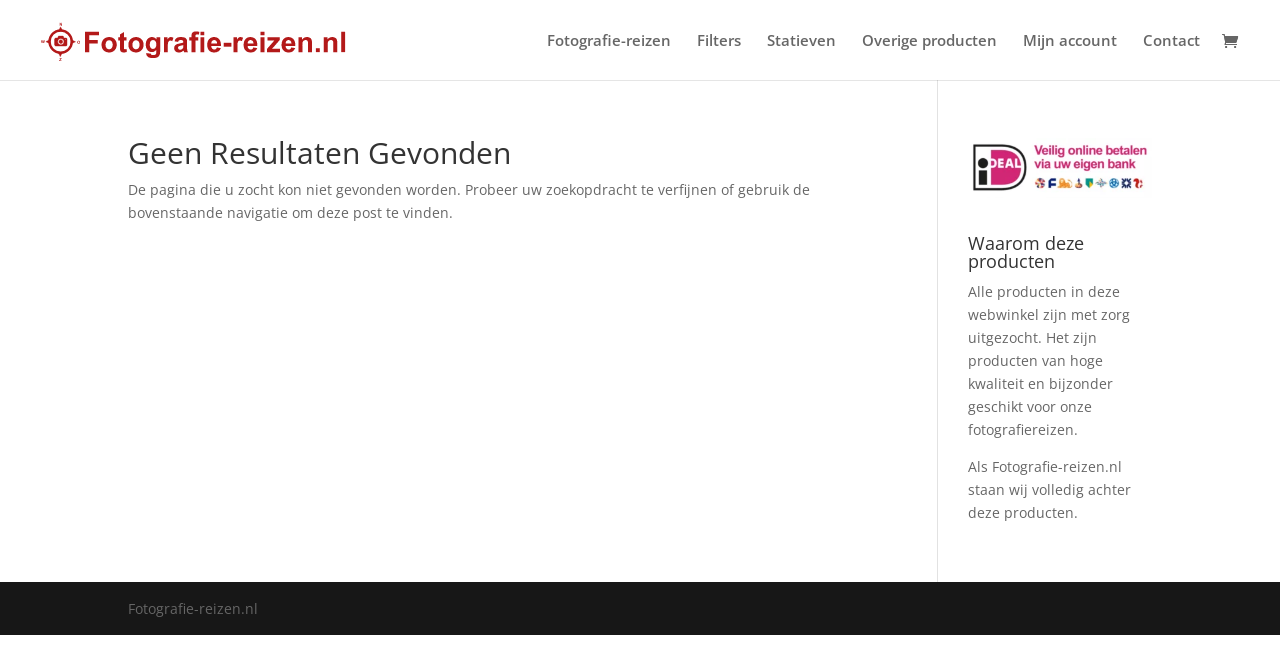

--- FILE ---
content_type: image/svg+xml
request_url: https://webshop.fotografie-reizen.nl/wp-content/uploads/2020/03/Fotoreizen-fotografie-reizen-fotoreis-fotografie-reis.svg
body_size: 3976
content:
<?xml version="1.0" encoding="UTF-8"?> <!-- Creator: CorelDRAW Home & Student 2018 --> <svg xmlns="http://www.w3.org/2000/svg" xmlns:xlink="http://www.w3.org/1999/xlink" xml:space="preserve" width="2000px" height="400px" style="shape-rendering:geometricPrecision; text-rendering:geometricPrecision; image-rendering:optimizeQuality; fill-rule:evenodd; clip-rule:evenodd" viewBox="0 0 2000 400"> <defs> <style type="text/css"> <![CDATA[ .str0 {stroke:#B31919;stroke-width:15;stroke-miterlimit:22.9256} .str1 {stroke:#B31919;stroke-width:2.36;stroke-miterlimit:22.9256} .fil0 {fill:none} .fil2 {fill:#B31919} .fil1 {fill:#B31919;fill-rule:nonzero} ]]> </style> </defs> <g id="Laag_x0020_1"> <metadata id="CorelCorpID_0Corel-Layer"></metadata> <circle class="fil0 str0" cx="166.58" cy="210.09" r="69.52"></circle> <path class="fil1 str1" d="M180.41 144.91l-27.65 0.76 13.07 -28.03 14.58 27.27zm-13.83 0.38m-7.29 -13.64m13.83 -0.38"></path> <path class="fil1 str1" d="M150.52 276.55l27.66 -0.06 -13.76 27.69 -13.9 -27.63zm13.84 -0.03m6.94 13.82m-13.83 0.03"></path> <path class="fil1 str1" d="M101.74 196.26l0.31 27.66 -27.81 -13.51 27.5 -14.15zm0.15 13.83m-13.75 7.07m-0.15 -13.83"></path> <path class="fil1 str1" d="M231.17 224.18l1.07 -27.64 27.11 14.88 -28.18 12.76zm0.54 -13.82m14.08 -6.38m-0.53 13.82"></path> <polygon class="fil1" points="160.27,110.5 160.27,92.6 163.78,92.6 171.15,104.6 171.15,92.6 174.5,92.6 174.5,110.5 170.88,110.5 163.63,98.73 163.63,110.5 "></polygon> <path class="fil1" d="M270.69 214.16c0,-1.83 0.28,-3.36 0.82,-4.6 0.41,-0.91 0.96,-1.74 1.67,-2.46 0.7,-0.73 1.47,-1.26 2.31,-1.62 1.12,-0.47 2.41,-0.71 3.86,-0.71 2.65,0 4.75,0.82 6.34,2.46 1.59,1.64 2.38,3.92 2.38,6.84 0,2.9 -0.79,5.17 -2.36,6.8 -1.57,1.64 -3.68,2.45 -6.31,2.45 -2.66,0 -4.78,-0.81 -6.35,-2.44 -1.57,-1.62 -2.36,-3.86 -2.36,-6.72zm3.73 -0.12c0,2.03 0.47,3.56 1.4,4.61 0.94,1.05 2.13,1.57 3.58,1.57 1.44,0 2.63,-0.52 3.55,-1.55 0.93,-1.05 1.39,-2.6 1.39,-4.68 0,-2.06 -0.45,-3.59 -1.35,-4.6 -0.9,-1.01 -2.1,-1.52 -3.59,-1.52 -1.5,0 -2.7,0.52 -3.61,1.54 -0.92,1.02 -1.37,2.56 -1.37,4.63z"></path> <polygon class="fil1" points="157.72,330.95 157.72,327.7 167.16,316.08 158.8,316.08 158.8,313.05 171.9,313.05 171.9,315.85 162.1,327.93 172.27,327.93 172.27,330.95 "></polygon> <polygon class="fil1" points="48.26,219.4 44.05,201.5 47.77,201.5 50.44,213.8 53.7,201.5 58.01,201.5 61.14,214 63.86,201.5 67.5,201.5 63.19,219.4 59.32,219.4 55.79,206.02 52.23,219.4 "></polygon> <g id="photo-camera.svg"> <g> <g> <path class="fil2 str1" d="M167.75 198.87c-6.45,0 -11.68,5.24 -11.68,11.69 0,6.45 5.23,11.68 11.68,11.68 6.45,0 11.68,-5.23 11.68,-11.68 0,-6.45 -5.23,-11.69 -11.68,-11.69zm31.15 -11.68l-9.34 0c-1.29,0 -2.67,-1 -3.08,-2.22l-2.41 -7.25c-0.41,-1.22 -1.8,-2.21 -3.08,-2.21l-26.48 0c-1.29,0 -2.67,0.99 -3.08,2.21l-2.41 7.25c-0.41,1.22 -1.8,2.22 -3.08,2.22l-9.35 0c-4.28,0 -7.79,3.5 -7.79,7.79l0 35.05c0,4.28 3.51,7.79 7.79,7.79l62.31 0c4.29,0 7.79,-3.51 7.79,-7.79l0 -35.05c0,-4.29 -3.5,-7.79 -7.79,-7.79zm-31.15 42.84c-10.76,0 -19.47,-8.72 -19.47,-19.47 0,-10.76 8.71,-19.48 19.47,-19.48 10.75,0 19.47,8.72 19.47,19.48 0,10.75 -8.72,19.47 -19.47,19.47zm28.43 -29.61c-1.51,0 -2.73,-1.22 -2.73,-2.72 0,-1.51 1.22,-2.73 2.73,-2.73 1.5,0 2.72,1.22 2.72,2.73 0,1.5 -1.22,2.72 -2.72,2.72z"></path> </g> </g> <g> </g> <g> </g> <g> </g> <g> </g> <g> </g> <g> </g> <g> </g> <g> </g> <g> </g> <g> </g> <g> </g> <g> </g> <g> </g> <g> </g> <g> </g> </g> <polygon class="fil1" points="319.13,275.8 319.13,148.42 406.66,148.42 406.66,169.95 344.93,169.95 344.93,200.19 398.29,200.19 398.29,221.72 344.93,221.72 344.93,275.8 "></polygon> <path id="1" class="fil1" d="M421.92 228.51c0,-8.13 1.99,-15.98 5.99,-23.57 4.01,-7.62 9.67,-13.41 16.99,-17.41 7.33,-4 15.48,-6.02 24.52,-6.02 13.97,0 25.38,4.54 34.31,13.61 8.92,9.1 13.37,20.55 13.37,34.42 0,14 -4.51,25.59 -13.49,34.78 -9.02,9.19 -20.34,13.79 -34.01,13.79 -8.45,0 -16.51,-1.93 -24.19,-5.75 -7.65,-3.83 -13.49,-9.43 -17.5,-16.84 -4,-7.39 -5.99,-16.4 -5.99,-27.01zm25.09 1.3c0,9.16 2.16,16.19 6.49,21.05 4.36,4.89 9.7,7.32 16.07,7.32 6.34,0 11.68,-2.43 15.98,-7.32 4.3,-4.86 6.46,-11.95 6.46,-21.23 0,-9.04 -2.16,-16.01 -6.46,-20.87 -4.3,-4.89 -9.64,-7.32 -15.98,-7.32 -6.37,0 -11.71,2.43 -16.07,7.32 -4.33,4.86 -6.49,11.89 -6.49,21.05z"></path> <path id="2" class="fil1" d="M578.44 183.47l0 19.39 -16.72 0 0 37.39c0,7.59 0.15,12 0.47,13.25 0.33,1.25 1.04,2.28 2.2,3.11 1.12,0.8 2.49,1.22 4.12,1.22 2.28,0 5.54,-0.77 9.84,-2.34l2.05 18.97c-5.67,2.43 -12.07,3.65 -19.25,3.65 -4.38,0 -8.33,-0.74 -11.86,-2.23 -3.52,-1.48 -6.1,-3.4 -7.73,-5.75 -1.66,-2.37 -2.79,-5.54 -3.44,-9.57 -0.51,-2.85 -0.77,-8.6 -0.77,-17.29l0 -40.41 -11.21 0 0 -19.39 11.21 0 0 -18.32 24.37 -14.41 0 32.73 16.72 0z"></path> <path id="3" class="fil1" d="M589.83 228.51c0,-8.13 1.98,-15.98 5.98,-23.57 4.01,-7.62 9.67,-13.41 16.99,-17.41 7.33,-4 15.48,-6.02 24.52,-6.02 13.97,0 25.38,4.54 34.31,13.61 8.92,9.1 13.37,20.55 13.37,34.42 0,14 -4.51,25.59 -13.49,34.78 -9.02,9.19 -20.34,13.79 -34.01,13.79 -8.45,0 -16.51,-1.93 -24.19,-5.75 -7.65,-3.83 -13.49,-9.43 -17.5,-16.84 -4,-7.39 -5.98,-16.4 -5.98,-27.01zm25.08 1.3c0,9.16 2.16,16.19 6.49,21.05 4.36,4.89 9.7,7.32 16.07,7.32 6.35,0 11.68,-2.43 15.98,-7.32 4.3,-4.86 6.46,-11.95 6.46,-21.23 0,-9.04 -2.16,-16.01 -6.46,-20.87 -4.3,-4.89 -9.63,-7.32 -15.98,-7.32 -6.37,0 -11.71,2.43 -16.07,7.32 -4.33,4.86 -6.49,11.89 -6.49,21.05z"></path> <path id="4" class="fil1" d="M701.87 281.67l27.93 3.38c0.47,3.29 1.54,5.54 3.2,6.79 2.34,1.75 5.99,2.64 10.97,2.64 6.37,0 11.15,-0.95 14.35,-2.88 2.13,-1.28 3.76,-3.32 4.86,-6.17 0.74,-2.01 1.13,-5.78 1.13,-11.2l0.12 -13.5c-7.36,10.06 -16.61,15.07 -27.75,15.07 -12.4,0 -22.24,-5.25 -29.48,-15.72 -5.69,-8.27 -8.53,-18.59 -8.53,-30.89 0,-15.48 3.73,-27.28 11.17,-35.43 7.45,-8.16 16.73,-12.25 27.81,-12.25 11.42,0 20.85,5.01 28.26,15.04l0 -13.08 22.77 0 0 82.78c0,10.88 -0.89,19.03 -2.7,24.4 -1.78,5.4 -4.3,9.61 -7.56,12.69 -3.23,3.05 -7.56,5.48 -12.99,7.2 -5.42,1.75 -12.27,2.61 -20.54,2.61 -15.66,0 -26.74,-2.69 -33.3,-8.06 -6.55,-5.4 -9.81,-12.19 -9.81,-20.46 0,-0.8 0.03,-1.81 0.09,-2.96zm21.88 -53.9c0,9.78 1.9,16.92 5.66,21.46 3.8,4.54 8.48,6.82 14.02,6.82 5.94,0 10.97,-2.34 15.07,-7 4.12,-4.65 6.16,-11.53 6.16,-20.66 0,-9.55 -1.95,-16.64 -5.9,-21.26 -3.91,-4.63 -8.89,-6.94 -14.91,-6.94 -5.84,0 -10.64,2.28 -14.44,6.82 -3.76,4.54 -5.66,11.44 -5.66,20.76z"></path> <path id="5" class="fil1" d="M836.15 275.8l-24.37 0 0 -92.33 22.59 0 0 13.1c3.88,-6.19 7.38,-10.25 10.49,-12.18 3.12,-1.93 6.64,-2.88 10.59,-2.88 5.57,0 10.94,1.54 16.1,4.6l-7.56 21.29c-4.12,-2.67 -7.95,-4.01 -11.48,-4.01 -3.44,0 -6.34,0.95 -8.71,2.82 -2.38,1.9 -4.24,5.28 -5.61,10.2 -1.36,4.92 -2.04,15.24 -2.04,30.92l0 28.47z"></path> <path id="6" class="fil1" d="M900.22 211.93l-22.06 -3.91c2.49,-9.01 6.79,-15.69 12.87,-20.01 6.07,-4.33 15.12,-6.5 27.1,-6.5 10.88,0 19,1.28 24.34,3.86 5.31,2.58 9.07,5.84 11.23,9.81 2.17,3.97 3.27,11.24 3.27,21.85l-0.36 28.46c0,8.1 0.39,14.09 1.16,17.94 0.77,3.86 2.22,7.98 4.36,12.37l-24.2 0c-0.62,-1.61 -1.42,-3.98 -2.34,-7.12 -0.39,-1.45 -0.68,-2.4 -0.86,-2.85 -4.15,4.1 -8.6,7.15 -13.34,9.19 -4.75,2.05 -9.79,3.09 -15.15,3.09 -9.46,0 -16.93,-2.58 -22.39,-7.74 -5.45,-5.13 -8.18,-11.65 -8.18,-19.54 0,-5.19 1.24,-9.84 3.73,-13.93 2.5,-4.07 5.96,-7.21 10.47,-9.37 4.48,-2.17 10.94,-4.06 19.39,-5.7 11.39,-2.13 19.3,-4.15 23.69,-5.98l0 -2.46c0,-4.75 -1.16,-8.13 -3.47,-10.17 -2.34,-2.02 -6.73,-3.03 -13.16,-3.03 -4.36,0 -7.74,0.86 -10.17,2.61 -2.46,1.72 -4.42,4.77 -5.93,9.13zm32.73 19.75c-3.11,1.04 -8.06,2.28 -14.85,3.73 -6.76,1.46 -11.21,2.88 -13.29,4.24 -3.17,2.29 -4.77,5.13 -4.77,8.6 0,3.44 1.28,6.38 3.83,8.87 2.55,2.49 5.78,3.73 9.72,3.73 4.39,0 8.6,-1.45 12.6,-4.33 2.94,-2.22 4.89,-4.89 5.81,-8.09 0.62,-2.08 0.95,-6.05 0.95,-11.89l0 -4.86z"></path> <path id="7" class="fil1" d="M970.87 183.47l13.52 0 0 -6.97c0,-7.77 0.83,-13.58 2.49,-17.4 1.66,-3.86 4.72,-6.97 9.16,-9.37 4.48,-2.4 10.11,-3.62 16.93,-3.62 6.97,0 13.82,1.07 20.52,3.2l-3.11 17.08c-3.98,-1.07 -7.8,-1.6 -11.48,-1.6 -3.61,0 -6.19,0.83 -7.76,2.49 -1.58,1.66 -2.38,4.86 -2.38,9.61l0 6.58 18.33 0 0 19.21 -18.33 0 0 73.12 -24.37 0 0 -73.12 -13.52 0 0 -19.21zm69.02 -12.45l0 -22.6 24.38 0 0 22.6 -24.38 0zm0 104.78l0 -92.33 24.38 0 0 92.33 -24.38 0z"></path> <path id="8" class="fil1" d="M1143.04 246.62l24.37 4.09c-3.11,8.93 -8.06,15.72 -14.79,20.4 -6.76,4.66 -15.21,7 -25.32,7 -16.04,0 -27.93,-5.25 -35.61,-15.75 -6.08,-8.42 -9.13,-19.03 -9.13,-31.87 0,-15.3 4,-27.3 11.98,-35.96 7.97,-8.69 18.08,-13.02 30.3,-13.02 13.7,0 24.52,4.54 32.46,13.61 7.92,9.07 11.71,22.98 11.36,41.72l-61.02 0c0.18,7.23 2.14,12.87 5.9,16.9 3.74,4.03 8.42,6.05 14,6.05 3.82,0 7.02,-1.04 9.6,-3.12 2.61,-2.07 4.57,-5.42 5.9,-10.05zm1.43 -24.73c-0.18,-7.08 -1.99,-12.48 -5.46,-16.15 -3.47,-3.71 -7.68,-5.55 -12.66,-5.55 -5.31,0 -9.69,1.96 -13.16,5.84 -3.47,3.89 -5.16,9.19 -5.1,15.86l36.38 0z"></path> <polygon id="9" class="fil1" points="1185.77,241.82 1185.77,217.45 1233.8,217.45 1233.8,241.82 "></polygon> <path id="10" class="fil1" d="M1271.16 275.8l-24.38 0 0 -92.33 22.6 0 0 13.1c3.88,-6.19 7.38,-10.25 10.49,-12.18 3.12,-1.93 6.64,-2.88 10.59,-2.88 5.57,0 10.94,1.54 16.1,4.6l-7.56 21.29c-4.13,-2.67 -7.95,-4.01 -11.48,-4.01 -3.44,0 -6.34,0.95 -8.71,2.82 -2.38,1.9 -4.24,5.28 -5.61,10.2 -1.36,4.92 -2.04,15.24 -2.04,30.92l0 28.47z"></path> <path id="11" class="fil1" d="M1370.45 246.62l24.37 4.09c-3.11,8.93 -8.06,15.72 -14.79,20.4 -6.76,4.66 -15.21,7 -25.32,7 -16.04,0 -27.93,-5.25 -35.61,-15.75 -6.08,-8.42 -9.13,-19.03 -9.13,-31.87 0,-15.3 4,-27.3 11.97,-35.96 7.98,-8.69 18.09,-13.02 30.31,-13.02 13.69,0 24.51,4.54 32.46,13.61 7.92,9.07 11.71,22.98 11.36,41.72l-61.02 0c0.18,7.23 2.13,12.87 5.9,16.9 3.73,4.03 8.42,6.05 13.99,6.05 3.83,0 7.03,-1.04 9.61,-3.12 2.61,-2.07 4.57,-5.42 5.9,-10.05zm1.42 -24.73c-0.18,-7.08 -1.98,-12.48 -5.45,-16.15 -3.47,-3.71 -7.68,-5.55 -12.66,-5.55 -5.31,0 -9.7,1.96 -13.17,5.84 -3.47,3.89 -5.16,9.19 -5.1,15.86l36.38 0z"></path> <path id="12" class="fil1" d="M1416.02 171.02l0 -22.6 24.37 0 0 22.6 -24.37 0zm0 104.78l0 -92.33 24.37 0 0 92.33 -24.37 0z"></path> <path id="13" class="fil1" d="M1455.48 275.8l0 -19.22 34.54 -39.58c5.7,-6.49 9.88,-11.06 12.6,-13.78 -2.84,0.17 -6.58,0.29 -11.2,0.35l-32.56 0.18 0 -20.28 76.32 0 0 17.25 -35.25 40.62 -12.43 13.46c6.76,-0.35 10.97,-0.53 12.6,-0.53l37.75 0 0 21.53 -82.37 0z"></path> <path id="14" class="fil1" d="M1607.76 246.62l24.37 4.09c-3.11,8.93 -8.06,15.72 -14.79,20.4 -6.76,4.66 -15.21,7 -25.32,7 -16.04,0 -27.93,-5.25 -35.61,-15.75 -6.08,-8.42 -9.13,-19.03 -9.13,-31.87 0,-15.3 4,-27.3 11.97,-35.96 7.98,-8.69 18.09,-13.02 30.3,-13.02 13.7,0 24.52,4.54 32.47,13.61 7.92,9.07 11.71,22.98 11.36,41.72l-61.02 0c0.18,7.23 2.13,12.87 5.9,16.9 3.73,4.03 8.42,6.05 13.99,6.05 3.83,0 7.03,-1.04 9.61,-3.12 2.61,-2.07 4.57,-5.42 5.9,-10.05zm1.42 -24.73c-0.18,-7.08 -1.98,-12.48 -5.45,-16.15 -3.47,-3.71 -7.68,-5.55 -12.66,-5.55 -5.31,0 -9.7,1.96 -13.17,5.84 -3.47,3.89 -5.16,9.19 -5.1,15.86l36.38 0z"></path> <path id="15" class="fil1" d="M1737.3 275.8l-24.38 0 0 -47.06c0,-9.96 -0.53,-16.39 -1.57,-19.3 -1.06,-2.93 -2.75,-5.19 -5.13,-6.82 -2.37,-1.63 -5.22,-2.43 -8.54,-2.43 -4.26,0 -8.09,1.16 -11.47,3.47 -3.41,2.31 -5.72,5.4 -6.97,9.19 -1.27,3.83 -1.89,10.88 -1.89,21.2l0 41.75 -24.38 0 0 -92.33 22.6 0 0 13.55c8.09,-10.35 18.26,-15.51 30.56,-15.51 5.4,0 10.35,0.98 14.83,2.91 4.51,1.95 7.89,4.42 10.17,7.41 2.31,3.02 3.91,6.43 4.8,10.26 0.92,3.82 1.37,9.28 1.37,16.4l0 57.31z"></path> <polygon id="16" class="fil1" points="1761.82,275.8 1761.82,251.43 1786.19,251.43 1786.19,275.8 "></polygon> <path id="17" class="fil1" d="M1895.38 275.8l-24.37 0 0 -47.06c0,-9.96 -0.53,-16.39 -1.57,-19.3 -1.07,-2.93 -2.76,-5.19 -5.13,-6.82 -2.37,-1.63 -5.22,-2.43 -8.54,-2.43 -4.27,0 -8.09,1.16 -11.47,3.47 -3.41,2.31 -5.72,5.4 -6.97,9.19 -1.27,3.83 -1.9,10.88 -1.9,21.2l0 41.75 -24.37 0 0 -92.33 22.59 0 0 13.55c8.1,-10.35 18.27,-15.51 30.57,-15.51 5.4,0 10.35,0.98 14.83,2.91 4.5,1.95 7.88,4.42 10.17,7.41 2.31,3.02 3.91,6.43 4.8,10.26 0.92,3.82 1.36,9.28 1.36,16.4l0 57.31z"></path> <polygon id="18" class="fil1" points="1920.08,275.8 1920.08,148.42 1944.45,148.42 1944.45,275.8 "></polygon> </g> </svg> 

--- FILE ---
content_type: image/svg+xml
request_url: https://webshop.fotografie-reizen.nl/wp-content/uploads/2020/03/Fotoreizen-fotografie-reizen-fotoreis-fotografie-reis.svg
body_size: 3977
content:
<?xml version="1.0" encoding="UTF-8"?> <!-- Creator: CorelDRAW Home & Student 2018 --> <svg xmlns="http://www.w3.org/2000/svg" xmlns:xlink="http://www.w3.org/1999/xlink" xml:space="preserve" width="2000px" height="400px" style="shape-rendering:geometricPrecision; text-rendering:geometricPrecision; image-rendering:optimizeQuality; fill-rule:evenodd; clip-rule:evenodd" viewBox="0 0 2000 400"> <defs> <style type="text/css"> <![CDATA[ .str0 {stroke:#B31919;stroke-width:15;stroke-miterlimit:22.9256} .str1 {stroke:#B31919;stroke-width:2.36;stroke-miterlimit:22.9256} .fil0 {fill:none} .fil2 {fill:#B31919} .fil1 {fill:#B31919;fill-rule:nonzero} ]]> </style> </defs> <g id="Laag_x0020_1"> <metadata id="CorelCorpID_0Corel-Layer"></metadata> <circle class="fil0 str0" cx="166.58" cy="210.09" r="69.52"></circle> <path class="fil1 str1" d="M180.41 144.91l-27.65 0.76 13.07 -28.03 14.58 27.27zm-13.83 0.38m-7.29 -13.64m13.83 -0.38"></path> <path class="fil1 str1" d="M150.52 276.55l27.66 -0.06 -13.76 27.69 -13.9 -27.63zm13.84 -0.03m6.94 13.82m-13.83 0.03"></path> <path class="fil1 str1" d="M101.74 196.26l0.31 27.66 -27.81 -13.51 27.5 -14.15zm0.15 13.83m-13.75 7.07m-0.15 -13.83"></path> <path class="fil1 str1" d="M231.17 224.18l1.07 -27.64 27.11 14.88 -28.18 12.76zm0.54 -13.82m14.08 -6.38m-0.53 13.82"></path> <polygon class="fil1" points="160.27,110.5 160.27,92.6 163.78,92.6 171.15,104.6 171.15,92.6 174.5,92.6 174.5,110.5 170.88,110.5 163.63,98.73 163.63,110.5 "></polygon> <path class="fil1" d="M270.69 214.16c0,-1.83 0.28,-3.36 0.82,-4.6 0.41,-0.91 0.96,-1.74 1.67,-2.46 0.7,-0.73 1.47,-1.26 2.31,-1.62 1.12,-0.47 2.41,-0.71 3.86,-0.71 2.65,0 4.75,0.82 6.34,2.46 1.59,1.64 2.38,3.92 2.38,6.84 0,2.9 -0.79,5.17 -2.36,6.8 -1.57,1.64 -3.68,2.45 -6.31,2.45 -2.66,0 -4.78,-0.81 -6.35,-2.44 -1.57,-1.62 -2.36,-3.86 -2.36,-6.72zm3.73 -0.12c0,2.03 0.47,3.56 1.4,4.61 0.94,1.05 2.13,1.57 3.58,1.57 1.44,0 2.63,-0.52 3.55,-1.55 0.93,-1.05 1.39,-2.6 1.39,-4.68 0,-2.06 -0.45,-3.59 -1.35,-4.6 -0.9,-1.01 -2.1,-1.52 -3.59,-1.52 -1.5,0 -2.7,0.52 -3.61,1.54 -0.92,1.02 -1.37,2.56 -1.37,4.63z"></path> <polygon class="fil1" points="157.72,330.95 157.72,327.7 167.16,316.08 158.8,316.08 158.8,313.05 171.9,313.05 171.9,315.85 162.1,327.93 172.27,327.93 172.27,330.95 "></polygon> <polygon class="fil1" points="48.26,219.4 44.05,201.5 47.77,201.5 50.44,213.8 53.7,201.5 58.01,201.5 61.14,214 63.86,201.5 67.5,201.5 63.19,219.4 59.32,219.4 55.79,206.02 52.23,219.4 "></polygon> <g id="photo-camera.svg"> <g> <g> <path class="fil2 str1" d="M167.75 198.87c-6.45,0 -11.68,5.24 -11.68,11.69 0,6.45 5.23,11.68 11.68,11.68 6.45,0 11.68,-5.23 11.68,-11.68 0,-6.45 -5.23,-11.69 -11.68,-11.69zm31.15 -11.68l-9.34 0c-1.29,0 -2.67,-1 -3.08,-2.22l-2.41 -7.25c-0.41,-1.22 -1.8,-2.21 -3.08,-2.21l-26.48 0c-1.29,0 -2.67,0.99 -3.08,2.21l-2.41 7.25c-0.41,1.22 -1.8,2.22 -3.08,2.22l-9.35 0c-4.28,0 -7.79,3.5 -7.79,7.79l0 35.05c0,4.28 3.51,7.79 7.79,7.79l62.31 0c4.29,0 7.79,-3.51 7.79,-7.79l0 -35.05c0,-4.29 -3.5,-7.79 -7.79,-7.79zm-31.15 42.84c-10.76,0 -19.47,-8.72 -19.47,-19.47 0,-10.76 8.71,-19.48 19.47,-19.48 10.75,0 19.47,8.72 19.47,19.48 0,10.75 -8.72,19.47 -19.47,19.47zm28.43 -29.61c-1.51,0 -2.73,-1.22 -2.73,-2.72 0,-1.51 1.22,-2.73 2.73,-2.73 1.5,0 2.72,1.22 2.72,2.73 0,1.5 -1.22,2.72 -2.72,2.72z"></path> </g> </g> <g> </g> <g> </g> <g> </g> <g> </g> <g> </g> <g> </g> <g> </g> <g> </g> <g> </g> <g> </g> <g> </g> <g> </g> <g> </g> <g> </g> <g> </g> </g> <polygon class="fil1" points="319.13,275.8 319.13,148.42 406.66,148.42 406.66,169.95 344.93,169.95 344.93,200.19 398.29,200.19 398.29,221.72 344.93,221.72 344.93,275.8 "></polygon> <path id="1" class="fil1" d="M421.92 228.51c0,-8.13 1.99,-15.98 5.99,-23.57 4.01,-7.62 9.67,-13.41 16.99,-17.41 7.33,-4 15.48,-6.02 24.52,-6.02 13.97,0 25.38,4.54 34.31,13.61 8.92,9.1 13.37,20.55 13.37,34.42 0,14 -4.51,25.59 -13.49,34.78 -9.02,9.19 -20.34,13.79 -34.01,13.79 -8.45,0 -16.51,-1.93 -24.19,-5.75 -7.65,-3.83 -13.49,-9.43 -17.5,-16.84 -4,-7.39 -5.99,-16.4 -5.99,-27.01zm25.09 1.3c0,9.16 2.16,16.19 6.49,21.05 4.36,4.89 9.7,7.32 16.07,7.32 6.34,0 11.68,-2.43 15.98,-7.32 4.3,-4.86 6.46,-11.95 6.46,-21.23 0,-9.04 -2.16,-16.01 -6.46,-20.87 -4.3,-4.89 -9.64,-7.32 -15.98,-7.32 -6.37,0 -11.71,2.43 -16.07,7.32 -4.33,4.86 -6.49,11.89 -6.49,21.05z"></path> <path id="2" class="fil1" d="M578.44 183.47l0 19.39 -16.72 0 0 37.39c0,7.59 0.15,12 0.47,13.25 0.33,1.25 1.04,2.28 2.2,3.11 1.12,0.8 2.49,1.22 4.12,1.22 2.28,0 5.54,-0.77 9.84,-2.34l2.05 18.97c-5.67,2.43 -12.07,3.65 -19.25,3.65 -4.38,0 -8.33,-0.74 -11.86,-2.23 -3.52,-1.48 -6.1,-3.4 -7.73,-5.75 -1.66,-2.37 -2.79,-5.54 -3.44,-9.57 -0.51,-2.85 -0.77,-8.6 -0.77,-17.29l0 -40.41 -11.21 0 0 -19.39 11.21 0 0 -18.32 24.37 -14.41 0 32.73 16.72 0z"></path> <path id="3" class="fil1" d="M589.83 228.51c0,-8.13 1.98,-15.98 5.98,-23.57 4.01,-7.62 9.67,-13.41 16.99,-17.41 7.33,-4 15.48,-6.02 24.52,-6.02 13.97,0 25.38,4.54 34.31,13.61 8.92,9.1 13.37,20.55 13.37,34.42 0,14 -4.51,25.59 -13.49,34.78 -9.02,9.19 -20.34,13.79 -34.01,13.79 -8.45,0 -16.51,-1.93 -24.19,-5.75 -7.65,-3.83 -13.49,-9.43 -17.5,-16.84 -4,-7.39 -5.98,-16.4 -5.98,-27.01zm25.08 1.3c0,9.16 2.16,16.19 6.49,21.05 4.36,4.89 9.7,7.32 16.07,7.32 6.35,0 11.68,-2.43 15.98,-7.32 4.3,-4.86 6.46,-11.95 6.46,-21.23 0,-9.04 -2.16,-16.01 -6.46,-20.87 -4.3,-4.89 -9.63,-7.32 -15.98,-7.32 -6.37,0 -11.71,2.43 -16.07,7.32 -4.33,4.86 -6.49,11.89 -6.49,21.05z"></path> <path id="4" class="fil1" d="M701.87 281.67l27.93 3.38c0.47,3.29 1.54,5.54 3.2,6.79 2.34,1.75 5.99,2.64 10.97,2.64 6.37,0 11.15,-0.95 14.35,-2.88 2.13,-1.28 3.76,-3.32 4.86,-6.17 0.74,-2.01 1.13,-5.78 1.13,-11.2l0.12 -13.5c-7.36,10.06 -16.61,15.07 -27.75,15.07 -12.4,0 -22.24,-5.25 -29.48,-15.72 -5.69,-8.27 -8.53,-18.59 -8.53,-30.89 0,-15.48 3.73,-27.28 11.17,-35.43 7.45,-8.16 16.73,-12.25 27.81,-12.25 11.42,0 20.85,5.01 28.26,15.04l0 -13.08 22.77 0 0 82.78c0,10.88 -0.89,19.03 -2.7,24.4 -1.78,5.4 -4.3,9.61 -7.56,12.69 -3.23,3.05 -7.56,5.48 -12.99,7.2 -5.42,1.75 -12.27,2.61 -20.54,2.61 -15.66,0 -26.74,-2.69 -33.3,-8.06 -6.55,-5.4 -9.81,-12.19 -9.81,-20.46 0,-0.8 0.03,-1.81 0.09,-2.96zm21.88 -53.9c0,9.78 1.9,16.92 5.66,21.46 3.8,4.54 8.48,6.82 14.02,6.82 5.94,0 10.97,-2.34 15.07,-7 4.12,-4.65 6.16,-11.53 6.16,-20.66 0,-9.55 -1.95,-16.64 -5.9,-21.26 -3.91,-4.63 -8.89,-6.94 -14.91,-6.94 -5.84,0 -10.64,2.28 -14.44,6.82 -3.76,4.54 -5.66,11.44 -5.66,20.76z"></path> <path id="5" class="fil1" d="M836.15 275.8l-24.37 0 0 -92.33 22.59 0 0 13.1c3.88,-6.19 7.38,-10.25 10.49,-12.18 3.12,-1.93 6.64,-2.88 10.59,-2.88 5.57,0 10.94,1.54 16.1,4.6l-7.56 21.29c-4.12,-2.67 -7.95,-4.01 -11.48,-4.01 -3.44,0 -6.34,0.95 -8.71,2.82 -2.38,1.9 -4.24,5.28 -5.61,10.2 -1.36,4.92 -2.04,15.24 -2.04,30.92l0 28.47z"></path> <path id="6" class="fil1" d="M900.22 211.93l-22.06 -3.91c2.49,-9.01 6.79,-15.69 12.87,-20.01 6.07,-4.33 15.12,-6.5 27.1,-6.5 10.88,0 19,1.28 24.34,3.86 5.31,2.58 9.07,5.84 11.23,9.81 2.17,3.97 3.27,11.24 3.27,21.85l-0.36 28.46c0,8.1 0.39,14.09 1.16,17.94 0.77,3.86 2.22,7.98 4.36,12.37l-24.2 0c-0.62,-1.61 -1.42,-3.98 -2.34,-7.12 -0.39,-1.45 -0.68,-2.4 -0.86,-2.85 -4.15,4.1 -8.6,7.15 -13.34,9.19 -4.75,2.05 -9.79,3.09 -15.15,3.09 -9.46,0 -16.93,-2.58 -22.39,-7.74 -5.45,-5.13 -8.18,-11.65 -8.18,-19.54 0,-5.19 1.24,-9.84 3.73,-13.93 2.5,-4.07 5.96,-7.21 10.47,-9.37 4.48,-2.17 10.94,-4.06 19.39,-5.7 11.39,-2.13 19.3,-4.15 23.69,-5.98l0 -2.46c0,-4.75 -1.16,-8.13 -3.47,-10.17 -2.34,-2.02 -6.73,-3.03 -13.16,-3.03 -4.36,0 -7.74,0.86 -10.17,2.61 -2.46,1.72 -4.42,4.77 -5.93,9.13zm32.73 19.75c-3.11,1.04 -8.06,2.28 -14.85,3.73 -6.76,1.46 -11.21,2.88 -13.29,4.24 -3.17,2.29 -4.77,5.13 -4.77,8.6 0,3.44 1.28,6.38 3.83,8.87 2.55,2.49 5.78,3.73 9.72,3.73 4.39,0 8.6,-1.45 12.6,-4.33 2.94,-2.22 4.89,-4.89 5.81,-8.09 0.62,-2.08 0.95,-6.05 0.95,-11.89l0 -4.86z"></path> <path id="7" class="fil1" d="M970.87 183.47l13.52 0 0 -6.97c0,-7.77 0.83,-13.58 2.49,-17.4 1.66,-3.86 4.72,-6.97 9.16,-9.37 4.48,-2.4 10.11,-3.62 16.93,-3.62 6.97,0 13.82,1.07 20.52,3.2l-3.11 17.08c-3.98,-1.07 -7.8,-1.6 -11.48,-1.6 -3.61,0 -6.19,0.83 -7.76,2.49 -1.58,1.66 -2.38,4.86 -2.38,9.61l0 6.58 18.33 0 0 19.21 -18.33 0 0 73.12 -24.37 0 0 -73.12 -13.52 0 0 -19.21zm69.02 -12.45l0 -22.6 24.38 0 0 22.6 -24.38 0zm0 104.78l0 -92.33 24.38 0 0 92.33 -24.38 0z"></path> <path id="8" class="fil1" d="M1143.04 246.62l24.37 4.09c-3.11,8.93 -8.06,15.72 -14.79,20.4 -6.76,4.66 -15.21,7 -25.32,7 -16.04,0 -27.93,-5.25 -35.61,-15.75 -6.08,-8.42 -9.13,-19.03 -9.13,-31.87 0,-15.3 4,-27.3 11.98,-35.96 7.97,-8.69 18.08,-13.02 30.3,-13.02 13.7,0 24.52,4.54 32.46,13.61 7.92,9.07 11.71,22.98 11.36,41.72l-61.02 0c0.18,7.23 2.14,12.87 5.9,16.9 3.74,4.03 8.42,6.05 14,6.05 3.82,0 7.02,-1.04 9.6,-3.12 2.61,-2.07 4.57,-5.42 5.9,-10.05zm1.43 -24.73c-0.18,-7.08 -1.99,-12.48 -5.46,-16.15 -3.47,-3.71 -7.68,-5.55 -12.66,-5.55 -5.31,0 -9.69,1.96 -13.16,5.84 -3.47,3.89 -5.16,9.19 -5.1,15.86l36.38 0z"></path> <polygon id="9" class="fil1" points="1185.77,241.82 1185.77,217.45 1233.8,217.45 1233.8,241.82 "></polygon> <path id="10" class="fil1" d="M1271.16 275.8l-24.38 0 0 -92.33 22.6 0 0 13.1c3.88,-6.19 7.38,-10.25 10.49,-12.18 3.12,-1.93 6.64,-2.88 10.59,-2.88 5.57,0 10.94,1.54 16.1,4.6l-7.56 21.29c-4.13,-2.67 -7.95,-4.01 -11.48,-4.01 -3.44,0 -6.34,0.95 -8.71,2.82 -2.38,1.9 -4.24,5.28 -5.61,10.2 -1.36,4.92 -2.04,15.24 -2.04,30.92l0 28.47z"></path> <path id="11" class="fil1" d="M1370.45 246.62l24.37 4.09c-3.11,8.93 -8.06,15.72 -14.79,20.4 -6.76,4.66 -15.21,7 -25.32,7 -16.04,0 -27.93,-5.25 -35.61,-15.75 -6.08,-8.42 -9.13,-19.03 -9.13,-31.87 0,-15.3 4,-27.3 11.97,-35.96 7.98,-8.69 18.09,-13.02 30.31,-13.02 13.69,0 24.51,4.54 32.46,13.61 7.92,9.07 11.71,22.98 11.36,41.72l-61.02 0c0.18,7.23 2.13,12.87 5.9,16.9 3.73,4.03 8.42,6.05 13.99,6.05 3.83,0 7.03,-1.04 9.61,-3.12 2.61,-2.07 4.57,-5.42 5.9,-10.05zm1.42 -24.73c-0.18,-7.08 -1.98,-12.48 -5.45,-16.15 -3.47,-3.71 -7.68,-5.55 -12.66,-5.55 -5.31,0 -9.7,1.96 -13.17,5.84 -3.47,3.89 -5.16,9.19 -5.1,15.86l36.38 0z"></path> <path id="12" class="fil1" d="M1416.02 171.02l0 -22.6 24.37 0 0 22.6 -24.37 0zm0 104.78l0 -92.33 24.37 0 0 92.33 -24.37 0z"></path> <path id="13" class="fil1" d="M1455.48 275.8l0 -19.22 34.54 -39.58c5.7,-6.49 9.88,-11.06 12.6,-13.78 -2.84,0.17 -6.58,0.29 -11.2,0.35l-32.56 0.18 0 -20.28 76.32 0 0 17.25 -35.25 40.62 -12.43 13.46c6.76,-0.35 10.97,-0.53 12.6,-0.53l37.75 0 0 21.53 -82.37 0z"></path> <path id="14" class="fil1" d="M1607.76 246.62l24.37 4.09c-3.11,8.93 -8.06,15.72 -14.79,20.4 -6.76,4.66 -15.21,7 -25.32,7 -16.04,0 -27.93,-5.25 -35.61,-15.75 -6.08,-8.42 -9.13,-19.03 -9.13,-31.87 0,-15.3 4,-27.3 11.97,-35.96 7.98,-8.69 18.09,-13.02 30.3,-13.02 13.7,0 24.52,4.54 32.47,13.61 7.92,9.07 11.71,22.98 11.36,41.72l-61.02 0c0.18,7.23 2.13,12.87 5.9,16.9 3.73,4.03 8.42,6.05 13.99,6.05 3.83,0 7.03,-1.04 9.61,-3.12 2.61,-2.07 4.57,-5.42 5.9,-10.05zm1.42 -24.73c-0.18,-7.08 -1.98,-12.48 -5.45,-16.15 -3.47,-3.71 -7.68,-5.55 -12.66,-5.55 -5.31,0 -9.7,1.96 -13.17,5.84 -3.47,3.89 -5.16,9.19 -5.1,15.86l36.38 0z"></path> <path id="15" class="fil1" d="M1737.3 275.8l-24.38 0 0 -47.06c0,-9.96 -0.53,-16.39 -1.57,-19.3 -1.06,-2.93 -2.75,-5.19 -5.13,-6.82 -2.37,-1.63 -5.22,-2.43 -8.54,-2.43 -4.26,0 -8.09,1.16 -11.47,3.47 -3.41,2.31 -5.72,5.4 -6.97,9.19 -1.27,3.83 -1.89,10.88 -1.89,21.2l0 41.75 -24.38 0 0 -92.33 22.6 0 0 13.55c8.09,-10.35 18.26,-15.51 30.56,-15.51 5.4,0 10.35,0.98 14.83,2.91 4.51,1.95 7.89,4.42 10.17,7.41 2.31,3.02 3.91,6.43 4.8,10.26 0.92,3.82 1.37,9.28 1.37,16.4l0 57.31z"></path> <polygon id="16" class="fil1" points="1761.82,275.8 1761.82,251.43 1786.19,251.43 1786.19,275.8 "></polygon> <path id="17" class="fil1" d="M1895.38 275.8l-24.37 0 0 -47.06c0,-9.96 -0.53,-16.39 -1.57,-19.3 -1.07,-2.93 -2.76,-5.19 -5.13,-6.82 -2.37,-1.63 -5.22,-2.43 -8.54,-2.43 -4.27,0 -8.09,1.16 -11.47,3.47 -3.41,2.31 -5.72,5.4 -6.97,9.19 -1.27,3.83 -1.9,10.88 -1.9,21.2l0 41.75 -24.37 0 0 -92.33 22.59 0 0 13.55c8.1,-10.35 18.27,-15.51 30.57,-15.51 5.4,0 10.35,0.98 14.83,2.91 4.5,1.95 7.88,4.42 10.17,7.41 2.31,3.02 3.91,6.43 4.8,10.26 0.92,3.82 1.36,9.28 1.36,16.4l0 57.31z"></path> <polygon id="18" class="fil1" points="1920.08,275.8 1920.08,148.42 1944.45,148.42 1944.45,275.8 "></polygon> </g> </svg> 